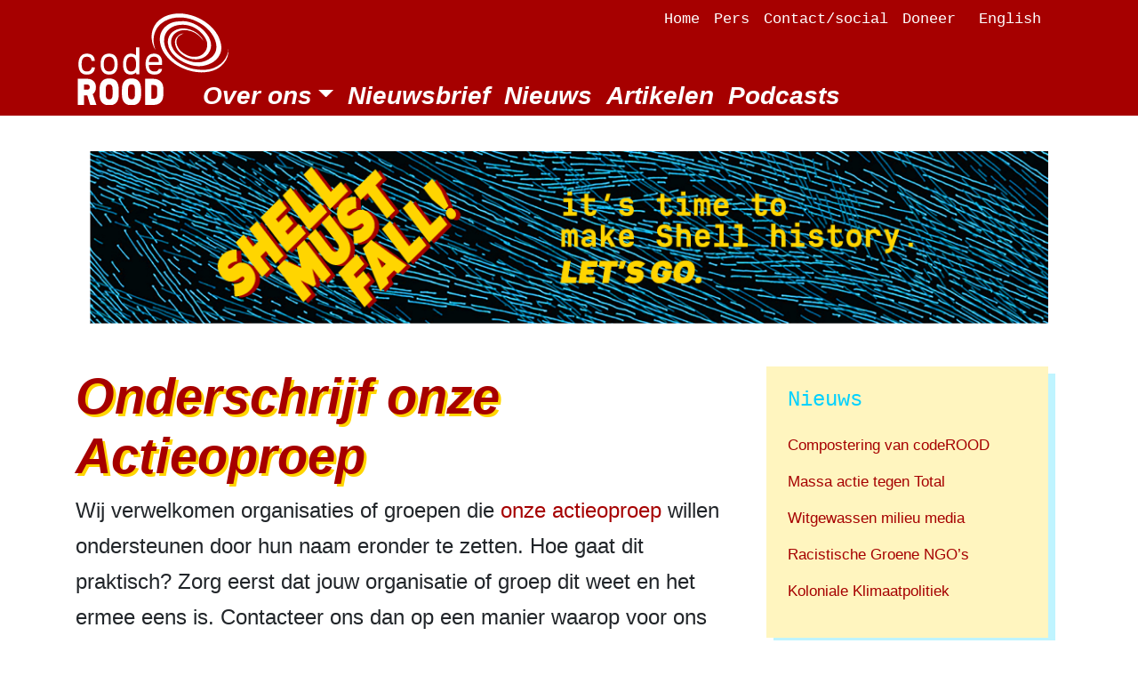

--- FILE ---
content_type: text/html; charset=UTF-8
request_url: https://code-rood.org/nl/onderschrijf-onze-actieoproep/
body_size: 12213
content:
<!doctype html>
<html lang="nl-NL">
  <head>
  <meta charset="utf-8">
  <meta http-equiv="x-ua-compatible" content="ie=edge">
  <meta name="viewport" content="width=device-width, initial-scale=1, shrink-to-fit=no">
  <link rel="preload" as="font" href="https://code-rood.org/wp-content/themes/coderood/dist/fonts/katwijk-mono/katwijk-mono-regular-web_e2175142.woff2" type="font/woff2" crossorigin="anonymous">
  <link rel="preload" as="font" href="https://code-rood.org/wp-content/themes/coderood/dist/fonts/klima/klima-bold-italic-web_c77a9f68.woff2" type="font/woff2" crossorigin="anonymous">
  <link rel="preload" as="font" href="https://code-rood.org/wp-content/themes/coderood/dist/fonts/klima/klima-regular-web_93000af3.woff2" type="font/woff2" crossorigin="anonymous">
  <link rel="preload" as="font" href="https://code-rood.org/wp-content/themes/coderood/dist/fonts/klima/klima-ultra-italic-web_3c4b90e0.woff2" type="font/woff2" crossorigin="anonymous">
  <link rel="preload" as="font" href="https://code-rood.org/wp-content/themes/coderood/dist/fonts/klima/klima-ultra-web_b57b9523.woff2" type="font/woff2" crossorigin="anonymous">
  <title>Onderschrijf onze Actieoproep | CODE ROOD</title>
<link rel="alternate" hreflang="nl" href="https://code-rood.org/nl/onderschrijf-onze-actieoproep/" />
<link rel="alternate" hreflang="en" href="https://code-rood.org/en/sign-call-action/" />
<link rel="alternate" hreflang="x-default" href="https://code-rood.org/nl/onderschrijf-onze-actieoproep/" />

<!-- The SEO Framework: door Sybre Waaijer -->
<meta name="description" content="Wij verwelkomen organisaties of groepen die onze actieoproep willen ondersteunen door hun naam eronder te zetten. Hoe gaat dit praktisch? Zorg eerst dat jouw&#8230;" />
<meta property="og:image" content="https://code-rood.org/wp-content/uploads/2019/01/cropped-logo-code-rood-01.png" />
<meta property="og:image:width" content="512" />
<meta property="og:image:height" content="512" />
<meta property="og:locale" content="nl_NL" />
<meta property="og:type" content="website" />
<meta property="og:title" content="Onderschrijf onze Actieoproep | CODE ROOD" />
<meta property="og:description" content="Wij verwelkomen organisaties of groepen die onze actieoproep willen ondersteunen door hun naam eronder te zetten. Hoe gaat dit praktisch? Zorg eerst dat jouw organisatie of groep dit weet en het ermee&#8230;" />
<meta property="og:url" content="https://code-rood.org/nl/onderschrijf-onze-actieoproep/" />
<meta property="og:site_name" content="CODE ROOD" />
<meta name="twitter:card" content="summary_large_image" />
<meta name="twitter:title" content="Onderschrijf onze Actieoproep | CODE ROOD" />
<meta name="twitter:description" content="Wij verwelkomen organisaties of groepen die onze actieoproep willen ondersteunen door hun naam eronder te zetten. Hoe gaat dit praktisch? Zorg eerst dat jouw organisatie of groep dit weet en het ermee&#8230;" />
<meta name="twitter:image" content="https://code-rood.org/wp-content/uploads/2019/01/cropped-logo-code-rood-01.png" />
<meta name="twitter:image:width" content="512" />
<meta name="twitter:image:height" content="512" />
<link rel="canonical" href="https://code-rood.org/nl/onderschrijf-onze-actieoproep/" />
<script type="application/ld+json">{"@context":"https://schema.org","@type":"BreadcrumbList","itemListElement":[{"@type":"ListItem","position":1,"item":{"@id":"https://code-rood.org/nl/","name":"CODE ROOD"}},{"@type":"ListItem","position":2,"item":{"@id":"https://code-rood.org/nl/onderschrijf-onze-actieoproep/","name":"Onderschrijf onze Actieoproep"}}]}</script>
<!-- / The SEO Framework: door Sybre Waaijer | 12.26ms meta | 0.37ms boot -->

<script type="text/javascript">
window._wpemojiSettings = {"baseUrl":"https:\/\/s.w.org\/images\/core\/emoji\/14.0.0\/72x72\/","ext":".png","svgUrl":"https:\/\/s.w.org\/images\/core\/emoji\/14.0.0\/svg\/","svgExt":".svg","source":{"concatemoji":"https:\/\/code-rood.org\/wp-includes\/js\/wp-emoji-release.min.js?ver=6.1.9"}};
/*! This file is auto-generated */
!function(e,a,t){var n,r,o,i=a.createElement("canvas"),p=i.getContext&&i.getContext("2d");function s(e,t){var a=String.fromCharCode,e=(p.clearRect(0,0,i.width,i.height),p.fillText(a.apply(this,e),0,0),i.toDataURL());return p.clearRect(0,0,i.width,i.height),p.fillText(a.apply(this,t),0,0),e===i.toDataURL()}function c(e){var t=a.createElement("script");t.src=e,t.defer=t.type="text/javascript",a.getElementsByTagName("head")[0].appendChild(t)}for(o=Array("flag","emoji"),t.supports={everything:!0,everythingExceptFlag:!0},r=0;r<o.length;r++)t.supports[o[r]]=function(e){if(p&&p.fillText)switch(p.textBaseline="top",p.font="600 32px Arial",e){case"flag":return s([127987,65039,8205,9895,65039],[127987,65039,8203,9895,65039])?!1:!s([55356,56826,55356,56819],[55356,56826,8203,55356,56819])&&!s([55356,57332,56128,56423,56128,56418,56128,56421,56128,56430,56128,56423,56128,56447],[55356,57332,8203,56128,56423,8203,56128,56418,8203,56128,56421,8203,56128,56430,8203,56128,56423,8203,56128,56447]);case"emoji":return!s([129777,127995,8205,129778,127999],[129777,127995,8203,129778,127999])}return!1}(o[r]),t.supports.everything=t.supports.everything&&t.supports[o[r]],"flag"!==o[r]&&(t.supports.everythingExceptFlag=t.supports.everythingExceptFlag&&t.supports[o[r]]);t.supports.everythingExceptFlag=t.supports.everythingExceptFlag&&!t.supports.flag,t.DOMReady=!1,t.readyCallback=function(){t.DOMReady=!0},t.supports.everything||(n=function(){t.readyCallback()},a.addEventListener?(a.addEventListener("DOMContentLoaded",n,!1),e.addEventListener("load",n,!1)):(e.attachEvent("onload",n),a.attachEvent("onreadystatechange",function(){"complete"===a.readyState&&t.readyCallback()})),(e=t.source||{}).concatemoji?c(e.concatemoji):e.wpemoji&&e.twemoji&&(c(e.twemoji),c(e.wpemoji)))}(window,document,window._wpemojiSettings);
</script>
<style type="text/css">
img.wp-smiley,
img.emoji {
	display: inline !important;
	border: none !important;
	box-shadow: none !important;
	height: 1em !important;
	width: 1em !important;
	margin: 0 0.07em !important;
	vertical-align: -0.1em !important;
	background: none !important;
	padding: 0 !important;
}
</style>
	<link rel='stylesheet' id='atomic-blocks-fontawesome-css' href='https://code-rood.org/wp-content/plugins/atomic-blocks/dist/assets/fontawesome/css/all.min.css?ver=1669055838' type='text/css' media='all' />
<link rel='stylesheet' id='genesis-blocks-style-css-css' href='https://code-rood.org/wp-content/plugins/genesis-blocks/dist/style-blocks.build.css?ver=1669057122' type='text/css' media='all' />
<link rel='stylesheet' id='tribe-events-pro-mini-calendar-block-styles-css' href='https://code-rood.org/wp-content/plugins/events-calendar-pro/src/resources/css/tribe-events-pro-mini-calendar-block.min.css?ver=6.0.3' type='text/css' media='all' />
<link rel='stylesheet' id='wp-block-library-css' href='https://code-rood.org/wp-includes/css/dist/block-library/style.min.css?ver=6.1.9' type='text/css' media='all' />
<link rel='stylesheet' id='atomic-blocks-style-css-css' href='https://code-rood.org/wp-content/plugins/atomic-blocks/dist/blocks.style.build.css?ver=1669055838' type='text/css' media='all' />
<link rel='stylesheet' id='section_block-cgb-style-css-css' href='https://code-rood.org/wp-content/plugins/gutenberg-section-block/dist/blocks.style.build.css?ver=6.1.9' type='text/css' media='all' />
<link rel='stylesheet' id='classic-theme-styles-css' href='https://code-rood.org/wp-includes/css/classic-themes.min.css?ver=1' type='text/css' media='all' />
<style id='global-styles-inline-css' type='text/css'>
body{--wp--preset--color--black: #000000;--wp--preset--color--cyan-bluish-gray: #abb8c3;--wp--preset--color--white: #ffffff;--wp--preset--color--pale-pink: #f78da7;--wp--preset--color--vivid-red: #cf2e2e;--wp--preset--color--luminous-vivid-orange: #ff6900;--wp--preset--color--luminous-vivid-amber: #fcb900;--wp--preset--color--light-green-cyan: #7bdcb5;--wp--preset--color--vivid-green-cyan: #00d084;--wp--preset--color--pale-cyan-blue: #8ed1fc;--wp--preset--color--vivid-cyan-blue: #0693e3;--wp--preset--color--vivid-purple: #9b51e0;--wp--preset--color--yellow: rgba(255, 213, 0, 1);--wp--preset--color--blue: rgba(0, 209, 255, 1;--wp--preset--color--red: rgba(166, 0, 0, 1);--wp--preset--gradient--vivid-cyan-blue-to-vivid-purple: linear-gradient(135deg,rgba(6,147,227,1) 0%,rgb(155,81,224) 100%);--wp--preset--gradient--light-green-cyan-to-vivid-green-cyan: linear-gradient(135deg,rgb(122,220,180) 0%,rgb(0,208,130) 100%);--wp--preset--gradient--luminous-vivid-amber-to-luminous-vivid-orange: linear-gradient(135deg,rgba(252,185,0,1) 0%,rgba(255,105,0,1) 100%);--wp--preset--gradient--luminous-vivid-orange-to-vivid-red: linear-gradient(135deg,rgba(255,105,0,1) 0%,rgb(207,46,46) 100%);--wp--preset--gradient--very-light-gray-to-cyan-bluish-gray: linear-gradient(135deg,rgb(238,238,238) 0%,rgb(169,184,195) 100%);--wp--preset--gradient--cool-to-warm-spectrum: linear-gradient(135deg,rgb(74,234,220) 0%,rgb(151,120,209) 20%,rgb(207,42,186) 40%,rgb(238,44,130) 60%,rgb(251,105,98) 80%,rgb(254,248,76) 100%);--wp--preset--gradient--blush-light-purple: linear-gradient(135deg,rgb(255,206,236) 0%,rgb(152,150,240) 100%);--wp--preset--gradient--blush-bordeaux: linear-gradient(135deg,rgb(254,205,165) 0%,rgb(254,45,45) 50%,rgb(107,0,62) 100%);--wp--preset--gradient--luminous-dusk: linear-gradient(135deg,rgb(255,203,112) 0%,rgb(199,81,192) 50%,rgb(65,88,208) 100%);--wp--preset--gradient--pale-ocean: linear-gradient(135deg,rgb(255,245,203) 0%,rgb(182,227,212) 50%,rgb(51,167,181) 100%);--wp--preset--gradient--electric-grass: linear-gradient(135deg,rgb(202,248,128) 0%,rgb(113,206,126) 100%);--wp--preset--gradient--midnight: linear-gradient(135deg,rgb(2,3,129) 0%,rgb(40,116,252) 100%);--wp--preset--duotone--dark-grayscale: url('#wp-duotone-dark-grayscale');--wp--preset--duotone--grayscale: url('#wp-duotone-grayscale');--wp--preset--duotone--purple-yellow: url('#wp-duotone-purple-yellow');--wp--preset--duotone--blue-red: url('#wp-duotone-blue-red');--wp--preset--duotone--midnight: url('#wp-duotone-midnight');--wp--preset--duotone--magenta-yellow: url('#wp-duotone-magenta-yellow');--wp--preset--duotone--purple-green: url('#wp-duotone-purple-green');--wp--preset--duotone--blue-orange: url('#wp-duotone-blue-orange');--wp--preset--font-size--small: 13px;--wp--preset--font-size--medium: 20px;--wp--preset--font-size--large: 36px;--wp--preset--font-size--x-large: 42px;--wp--preset--spacing--20: 0.44rem;--wp--preset--spacing--30: 0.67rem;--wp--preset--spacing--40: 1rem;--wp--preset--spacing--50: 1.5rem;--wp--preset--spacing--60: 2.25rem;--wp--preset--spacing--70: 3.38rem;--wp--preset--spacing--80: 5.06rem;}:where(.is-layout-flex){gap: 0.5em;}body .is-layout-flow > .alignleft{float: left;margin-inline-start: 0;margin-inline-end: 2em;}body .is-layout-flow > .alignright{float: right;margin-inline-start: 2em;margin-inline-end: 0;}body .is-layout-flow > .aligncenter{margin-left: auto !important;margin-right: auto !important;}body .is-layout-constrained > .alignleft{float: left;margin-inline-start: 0;margin-inline-end: 2em;}body .is-layout-constrained > .alignright{float: right;margin-inline-start: 2em;margin-inline-end: 0;}body .is-layout-constrained > .aligncenter{margin-left: auto !important;margin-right: auto !important;}body .is-layout-constrained > :where(:not(.alignleft):not(.alignright):not(.alignfull)){max-width: var(--wp--style--global--content-size);margin-left: auto !important;margin-right: auto !important;}body .is-layout-constrained > .alignwide{max-width: var(--wp--style--global--wide-size);}body .is-layout-flex{display: flex;}body .is-layout-flex{flex-wrap: wrap;align-items: center;}body .is-layout-flex > *{margin: 0;}:where(.wp-block-columns.is-layout-flex){gap: 2em;}.has-black-color{color: var(--wp--preset--color--black) !important;}.has-cyan-bluish-gray-color{color: var(--wp--preset--color--cyan-bluish-gray) !important;}.has-white-color{color: var(--wp--preset--color--white) !important;}.has-pale-pink-color{color: var(--wp--preset--color--pale-pink) !important;}.has-vivid-red-color{color: var(--wp--preset--color--vivid-red) !important;}.has-luminous-vivid-orange-color{color: var(--wp--preset--color--luminous-vivid-orange) !important;}.has-luminous-vivid-amber-color{color: var(--wp--preset--color--luminous-vivid-amber) !important;}.has-light-green-cyan-color{color: var(--wp--preset--color--light-green-cyan) !important;}.has-vivid-green-cyan-color{color: var(--wp--preset--color--vivid-green-cyan) !important;}.has-pale-cyan-blue-color{color: var(--wp--preset--color--pale-cyan-blue) !important;}.has-vivid-cyan-blue-color{color: var(--wp--preset--color--vivid-cyan-blue) !important;}.has-vivid-purple-color{color: var(--wp--preset--color--vivid-purple) !important;}.has-black-background-color{background-color: var(--wp--preset--color--black) !important;}.has-cyan-bluish-gray-background-color{background-color: var(--wp--preset--color--cyan-bluish-gray) !important;}.has-white-background-color{background-color: var(--wp--preset--color--white) !important;}.has-pale-pink-background-color{background-color: var(--wp--preset--color--pale-pink) !important;}.has-vivid-red-background-color{background-color: var(--wp--preset--color--vivid-red) !important;}.has-luminous-vivid-orange-background-color{background-color: var(--wp--preset--color--luminous-vivid-orange) !important;}.has-luminous-vivid-amber-background-color{background-color: var(--wp--preset--color--luminous-vivid-amber) !important;}.has-light-green-cyan-background-color{background-color: var(--wp--preset--color--light-green-cyan) !important;}.has-vivid-green-cyan-background-color{background-color: var(--wp--preset--color--vivid-green-cyan) !important;}.has-pale-cyan-blue-background-color{background-color: var(--wp--preset--color--pale-cyan-blue) !important;}.has-vivid-cyan-blue-background-color{background-color: var(--wp--preset--color--vivid-cyan-blue) !important;}.has-vivid-purple-background-color{background-color: var(--wp--preset--color--vivid-purple) !important;}.has-black-border-color{border-color: var(--wp--preset--color--black) !important;}.has-cyan-bluish-gray-border-color{border-color: var(--wp--preset--color--cyan-bluish-gray) !important;}.has-white-border-color{border-color: var(--wp--preset--color--white) !important;}.has-pale-pink-border-color{border-color: var(--wp--preset--color--pale-pink) !important;}.has-vivid-red-border-color{border-color: var(--wp--preset--color--vivid-red) !important;}.has-luminous-vivid-orange-border-color{border-color: var(--wp--preset--color--luminous-vivid-orange) !important;}.has-luminous-vivid-amber-border-color{border-color: var(--wp--preset--color--luminous-vivid-amber) !important;}.has-light-green-cyan-border-color{border-color: var(--wp--preset--color--light-green-cyan) !important;}.has-vivid-green-cyan-border-color{border-color: var(--wp--preset--color--vivid-green-cyan) !important;}.has-pale-cyan-blue-border-color{border-color: var(--wp--preset--color--pale-cyan-blue) !important;}.has-vivid-cyan-blue-border-color{border-color: var(--wp--preset--color--vivid-cyan-blue) !important;}.has-vivid-purple-border-color{border-color: var(--wp--preset--color--vivid-purple) !important;}.has-vivid-cyan-blue-to-vivid-purple-gradient-background{background: var(--wp--preset--gradient--vivid-cyan-blue-to-vivid-purple) !important;}.has-light-green-cyan-to-vivid-green-cyan-gradient-background{background: var(--wp--preset--gradient--light-green-cyan-to-vivid-green-cyan) !important;}.has-luminous-vivid-amber-to-luminous-vivid-orange-gradient-background{background: var(--wp--preset--gradient--luminous-vivid-amber-to-luminous-vivid-orange) !important;}.has-luminous-vivid-orange-to-vivid-red-gradient-background{background: var(--wp--preset--gradient--luminous-vivid-orange-to-vivid-red) !important;}.has-very-light-gray-to-cyan-bluish-gray-gradient-background{background: var(--wp--preset--gradient--very-light-gray-to-cyan-bluish-gray) !important;}.has-cool-to-warm-spectrum-gradient-background{background: var(--wp--preset--gradient--cool-to-warm-spectrum) !important;}.has-blush-light-purple-gradient-background{background: var(--wp--preset--gradient--blush-light-purple) !important;}.has-blush-bordeaux-gradient-background{background: var(--wp--preset--gradient--blush-bordeaux) !important;}.has-luminous-dusk-gradient-background{background: var(--wp--preset--gradient--luminous-dusk) !important;}.has-pale-ocean-gradient-background{background: var(--wp--preset--gradient--pale-ocean) !important;}.has-electric-grass-gradient-background{background: var(--wp--preset--gradient--electric-grass) !important;}.has-midnight-gradient-background{background: var(--wp--preset--gradient--midnight) !important;}.has-small-font-size{font-size: var(--wp--preset--font-size--small) !important;}.has-medium-font-size{font-size: var(--wp--preset--font-size--medium) !important;}.has-large-font-size{font-size: var(--wp--preset--font-size--large) !important;}.has-x-large-font-size{font-size: var(--wp--preset--font-size--x-large) !important;}
.wp-block-navigation a:where(:not(.wp-element-button)){color: inherit;}
:where(.wp-block-columns.is-layout-flex){gap: 2em;}
.wp-block-pullquote{font-size: 1.5em;line-height: 1.6;}
</style>
<link rel='stylesheet' id='wpml-legacy-horizontal-list-0-css' href='//code-rood.org/wp-content/plugins/sitepress-multilingual-cms/templates/language-switchers/legacy-list-horizontal/style.min.css?ver=1' type='text/css' media='all' />
<style id='wpml-legacy-horizontal-list-0-inline-css' type='text/css'>
.wpml-ls-statics-footer{background-color:#00090a;}.wpml-ls-statics-footer, .wpml-ls-statics-footer .wpml-ls-sub-menu, .wpml-ls-statics-footer a {border-color:#00090a;}.wpml-ls-statics-footer a {color:#ffffff;background-color:#00090A;}.wpml-ls-statics-footer a:hover,.wpml-ls-statics-footer a:focus {color:#ffffff;background-color:#00090a;}.wpml-ls-statics-footer .wpml-ls-current-language>a {color:#ffffff;background-color:#020202;}.wpml-ls-statics-footer .wpml-ls-current-language:hover>a, .wpml-ls-statics-footer .wpml-ls-current-language>a:focus {color:#ffffff;background-color:#00090a;}
</style>
<link rel='stylesheet' id='wpml-menu-item-0-css' href='//code-rood.org/wp-content/plugins/sitepress-multilingual-cms/templates/language-switchers/menu-item/style.min.css?ver=1' type='text/css' media='all' />
<link rel='stylesheet' id='sage/main.css-css' href='https://code-rood.org/wp-content/themes/coderood/dist/styles/main_ae292ab5.css' type='text/css' media='all' />
<script type='text/javascript' src='https://code-rood.org/wp-includes/js/jquery/jquery.min.js?ver=3.6.1' id='jquery-core-js'></script>
<script type='text/javascript' src='https://code-rood.org/wp-includes/js/jquery/jquery-migrate.min.js?ver=3.3.2' id='jquery-migrate-js'></script>
<script type='text/javascript' id='wpml-cookie-js-extra'>
/* <![CDATA[ */
var wpml_cookies = {"wp-wpml_current_language":{"value":"nl","expires":1,"path":"\/"}};
var wpml_cookies = {"wp-wpml_current_language":{"value":"nl","expires":1,"path":"\/"}};
/* ]]> */
</script>
<script type='text/javascript' src='https://code-rood.org/wp-content/plugins/sitepress-multilingual-cms/res/js/cookies/language-cookie.js?ver=4.5.14' id='wpml-cookie-js'></script>
<link rel="https://api.w.org/" href="https://code-rood.org/nl/wp-json/" /><link rel="alternate" type="application/json" href="https://code-rood.org/nl/wp-json/wp/v2/pages/5101" /><link rel="EditURI" type="application/rsd+xml" title="RSD" href="https://code-rood.org/xmlrpc.php?rsd" />
<link rel="wlwmanifest" type="application/wlwmanifest+xml" href="https://code-rood.org/wp-includes/wlwmanifest.xml" />
<link rel="alternate" type="application/json+oembed" href="https://code-rood.org/nl/wp-json/oembed/1.0/embed?url=https%3A%2F%2Fcode-rood.org%2Fnl%2Fonderschrijf-onze-actieoproep%2F" />
<link rel="alternate" type="text/xml+oembed" href="https://code-rood.org/nl/wp-json/oembed/1.0/embed?url=https%3A%2F%2Fcode-rood.org%2Fnl%2Fonderschrijf-onze-actieoproep%2F&#038;format=xml" />
<meta name="generator" content="WPML ver:4.5.14 stt:38,1;" />

<link rel="alternate" type="application/rss+xml" title="Podcast RSS-feed" href="https://code-rood.org/nl/feed/podcast" />

<meta name="et-api-version" content="v1"><meta name="et-api-origin" content="https://code-rood.org/nl/"><link rel="https://theeventscalendar.com/" href="https://code-rood.org/nl/wp-json/tribe/tickets/v1/" /><meta name="tec-api-version" content="v1"><meta name="tec-api-origin" content="https://code-rood.org/nl/"><link rel="alternate" href="https://code-rood.org/nl/wp-json/tribe/events/v1/" /><!-- Analytics by WP Statistics v13.2.7 - https://wp-statistics.com/ -->
<link rel="icon" href="https://code-rood.org/wp-content/uploads/2019/01/cropped-logo-code-rood-01-32x32.png" sizes="32x32" />
<link rel="icon" href="https://code-rood.org/wp-content/uploads/2019/01/cropped-logo-code-rood-01-192x192.png" sizes="192x192" />
<link rel="apple-touch-icon" href="https://code-rood.org/wp-content/uploads/2019/01/cropped-logo-code-rood-01-180x180.png" />
<meta name="msapplication-TileImage" content="https://code-rood.org/wp-content/uploads/2019/01/cropped-logo-code-rood-01-270x270.png" />
		<style type="text/css" id="wp-custom-css">
			.footer .nav > li {
	padding: 1rem 0.5rem;
}		</style>
		</head>
  <body class="page-template-default page page-id-5101 tribe-no-js onderschrijf-onze-actieoproep sidebar-primary app-data index-data singular-data page-data page-5101-data page-onderschrijf-onze-actieoproep-data tribe-theme-coderoodresources">
        <header class="header ">
    <div class="container">
        <div class="header__inner">
            <div class="header__brand">
                <a class="header__brand__link" href="https://code-rood.org/nl/" >
                    <svg id="code-rood-logo-text" version="1.1"xmlns="http://www.w3.org/2000/svg" xmlns:xlink="http://www.w3.org/1999/xlink" x="0px" y="0px"
                         width="74.314px" height="49.613px" viewBox="0 0 74.314 49.613" style="enable-background:new 0 0 74.314 49.613;"
                         xml:space="preserve">
                        <g>
                            <path fill="#FFFFFF" d="M2.394,15.855c0-6.137,2.762-8.99,6.996-8.99c4.204,0,6.536,2.209,6.689,6.014h-2.762
                    c-0.184-1.933-1.197-3.405-3.928-3.405c-2.823,0-4.327,1.688-4.327,6.382c0,4.389,1.749,5.892,4.327,5.892
                    c2.854,0,3.897-1.871,4.02-3.437h2.731c-0.062,3.529-2.24,6.045-6.751,6.045C5.309,24.355,2.394,21.961,2.394,15.855z"/>
                            <path fill="#FFFFFF" d="M35.229,15.671c0,6.106-2.7,8.684-7.181,8.684c-4.081,0-7.149-2.577-7.149-8.684
                    c0-6.291,2.915-8.807,7.149-8.807C32.253,6.865,35.229,9.38,35.229,15.671z M28.049,9.473c-2.792,0-4.48,1.656-4.48,6.198
                    c0,4.726,1.933,6.075,4.48,6.075c2.762,0,4.48-1.718,4.48-6.075C32.529,11.129,30.719,9.503,28.049,9.473z"/>
                            <path fill="#FFFFFF" d="M50.851,24.048l-0.275-1.596c-0.706,0.768-2.117,1.872-4.327,1.872c-2.946,0-6.567-1.197-6.567-8.5
                    c0-6.352,2.823-8.96,6.505-8.96c2.271,0,3.989,1.043,4.389,1.626V1.648h2.669v22.4H50.851z M50.575,15.794
                    c0-4.849-1.627-6.321-4.082-6.321c-2.516,0-4.112,1.381-4.112,6.352c0,4.449,1.688,5.861,4.02,5.861
                    C48.917,21.686,50.575,20.182,50.575,15.794z"/>
                            <path fill="#FFFFFF" d="M58.524,15.487c0-6.075,3.037-8.622,6.996-8.622c4.081,0,6.781,2.485,6.812,7.395l-0.031,2.087H61.225
                    c0.185,3.774,1.718,5.4,4.664,5.4c2.24,0,3.376-0.736,3.683-2.209h2.73c-0.338,3.222-2.822,4.817-6.383,4.817
                    C61.225,24.355,58.524,21.593,58.524,15.487z M61.255,13.861h8.347c-0.092-3.13-1.381-4.388-4.081-4.388
                    C63.065,9.473,61.593,10.393,61.255,13.861z"/>
                        </g>
                        <g>
                            <path fill="#FFFFFF" d="M1.902,49.613V27.826h8.04c4.082,0,7.088,2.762,7.088,6.874c0,2.732-0.92,4.756-2.731,5.893l3.161,9.021
                    h-5.247l-2.424-7.947H7.027v7.947H1.902z M11.875,34.699c0-1.41-0.859-2.055-1.934-2.055H7.027v4.203h2.915
                    C11.108,36.879,11.875,36.111,11.875,34.699z"/>
                            <path fill="#FFFFFF" d="M36.089,41.082c0,6.352-3.253,8.838-8.009,8.838c-4.542,0-8.04-2.486-8.04-8.869v-4.326
                    c0-6.658,3.284-9.206,8.04-9.206c4.756,0,8.009,2.424,8.009,9.329V41.082z M30.934,36.848c0-2.854-0.798-4.357-2.854-4.357
                    c-2.025,0-2.884,1.381-2.884,4.418v4.143c0,2.395,0.951,3.898,2.884,3.898c2.148,0,2.762-1.473,2.854-3.867V36.848z"/>
                            <path fill="#FFFFFF" d="M54.778,41.082c0,6.352-3.252,8.838-8.009,8.838c-4.542,0-8.04-2.486-8.04-8.869v-4.326
                    c0-6.658,3.284-9.206,8.04-9.206c4.757,0,8.009,2.424,8.009,9.329V41.082z M49.624,36.848c0-2.854-0.799-4.357-2.854-4.357
                    c-2.025,0-2.884,1.381-2.884,4.418v4.143c0,2.395,0.951,3.898,2.884,3.898c2.147,0,2.762-1.473,2.854-3.867V36.848z"/>
                            <path fill="#FFFFFF" d="M58.187,27.826h6.721c5.646,0,8.5,3.315,8.5,8.469v4.234c0,5.861-2.7,9.084-8.5,9.084h-6.721V27.826z
                     M64.907,44.457c2.057-0.029,3.345-0.766,3.345-3.896v-4.234c0-2.639-1.196-3.346-3.345-3.346h-1.564v11.477H64.907z"/>
                        </g>
                </svg>
                    <svg id="code-rood-logo-swirl" version="1.1" xmlns="http://www.w3.org/2000/svg" xmlns:xlink="http://www.w3.org/1999/xlink" x="0px" y="0px"
                         width="399.791px" height="399.896px" viewBox="0 0 399.791 399.896" style="enable-background:new 0 0 399.791 399.896;"
                         xml:space="preserve">
                    <g id="code-rood">
                        <path fill="#ffffff" d="M259.173,192.35c-4.616-5.999-8.713-12.638-14.066-18.031c-15.655-15.771-34.311-26.336-56.549-29.716
                            c-18.595-2.826-36.272-0.946-52.472,9.854c-20.502,13.667-27.699,40.104-18.697,62.873c8.973,22.696,26.074,37.989,46.325,50.284
                            c15.123,9.181,31.32,15.759,48.79,18.893c30.611,5.491,58.255-0.831,82.574-20.716c12.118-9.91,19.728-22.574,21.872-37.832
                            c1.854-13.176-0.241-26.295-4.989-38.873c-5.628-14.911-13.894-28.154-24.119-40.38c-15.631-18.69-34.857-32.624-56.464-43.316
                            c-19.052-9.428-39.108-15.703-60.452-17.896c-30.263-3.111-59.318,0.449-85.979,15.662c-25.845,14.747-42.55,36.534-48.393,66.341
                            c-3.998,20.396-0.406,39.817,5.391,59.173c0.367,1.226,0.805,2.43,1.244,3.746c-5.301-7.219-12.526-24.7-14.822-36.794
                            c-3.528-18.586-3.439-37.09,2.93-55.126c8.043-22.773,22.686-40.205,43.437-52.565c16.619-9.899,34.611-15.302,53.744-17.884
                            c32.125-4.335,62.787,1.25,92.787,12.296c20.523,7.556,39.283,18.309,56.422,31.836c29.367,23.178,51.235,51.667,59.712,88.72
                            c5.077,22.193,2.143,43.495-11.613,62.539c-11.213,15.522-26.55,25.44-44.097,32.013c-15.354,5.752-31.407,9.002-47.858,8.031
                            c-17.783-1.05-34.942-5.415-51.438-12.239c-21.098-8.729-40.14-20.723-56.066-37.094c-14.39-14.791-24.873-32.069-26.932-53.083
                            c-2.308-23.556,8.376-45.884,30.543-57.733c24.122-12.895,49.085-11.627,74.064-2.454c14.238,5.23,26.967,13.155,37.686,23.861
                            C249.089,174.133,255.274,182.604,259.173,192.35z"/>
                        <path fill="#ffffff" d="M169.332,158.252c-4.825,2.709-11.821,6.152-18.298,10.388c-9.555,6.249-15.573,23.124-13.005,34.24
                            c6.372,27.584,25.163,43.647,49.896,54.437c12.442,5.428,25.478,6.967,38.71,5.75c24.172-2.224,43.482-18.863,48.638-42.824
                            c4.256-19.779-3.57-36.179-14.623-51.44c-12.101-16.708-27.743-29.531-46.314-38.439c-13.698-6.571-28.182-10.236-43.583-10.919
                            c-17.896-0.794-35.063,1.534-50.953,9.771c-21.596,11.195-34.351,28.812-37.219,53.418c-2.385,20.462,3.999,38.658,14.056,55.695
                            c17.964,30.434,44.573,51.253,76.304,65.829c17.793,8.173,36.414,13.976,55.953,15.935c12.648,1.267,25.496,2.702,38.098,1.82
                            c25.684-1.799,49.284-9.964,69.637-26.594c17.686-14.451,28.59-32.762,33.355-54.895c0.791-3.675,0.942-7.488,1.515-12.293
                            c1.581,24.265-4.968,44.876-19.626,62.923c-18.07,22.245-41.768,34.857-69.676,39.441c-11.988,1.969-24.324,3.355-36.415,2.865
                            c-26.892-1.09-52.892-6.938-77.758-17.689c-18.877-8.162-36.425-18.48-51.948-31.834c-25.54-21.973-45.289-48.235-51.472-82.059
                            c-5.43-29.709,2.434-56.217,26.004-76.341c13.074-11.163,28.542-18.297,45.821-20.158c11.976-1.291,24.117-2.374,36.109-1.848
                            c14.113,0.619,27.771,4.584,40.88,10.033c20.139,8.37,37.367,20.93,52.025,36.947c12.713,13.891,22.787,29.525,26.834,48.154
                            c4.031,18.556-0.436,35.575-11.732,50.758c-10.51,14.125-25.087,21.521-42.086,24.231c-27.164,4.332-51.503-3.216-73.609-18.795
                            c-17.037-12.006-29.256-27.728-33.129-48.515c-2.66-14.278,1.904-29.078,15.24-38.993
                            C154.343,161.76,162.657,158.656,169.332,158.252z"/>
                    </g>
                </svg>
                </a>
            </div>
            <nav class="header__top-menu navbar d-none d-md-flex">
                                    <div id="navbar-top-menu" class="menu-top-menu-container"><ul id="menu-top-menu" class="nav ml-auto"><li id="menu-item-8988" class="menu-item menu-item-type-post_type menu-item-object-page menu-item-home nav-item nav-item-8988"><a title="Home" href="https://code-rood.org/nl/" class="nav-link">Home</a></li><li id="menu-item-8989" class="menu-item menu-item-type-post_type menu-item-object-page nav-item nav-item-8989"><a title="Pers" href="https://code-rood.org/nl/pers/" class="nav-link">Pers</a></li><li id="menu-item-7372" class="menu-item menu-item-type-post_type menu-item-object-page nav-item nav-item-7372"><a title="Contact/social" href="https://code-rood.org/nl/contact/" class="nav-link">Contact/social</a></li><li id="menu-item-7373" class="menu-item menu-item-type-post_type menu-item-object-page nav-item nav-item-7373"><a title="Doneer" href="https://code-rood.org/nl/doneer/" class="nav-link">Doneer</a></li><li id="menu-item-wpml-ls-249-en" class="menu-item wpml-ls-slot-249 wpml-ls-item wpml-ls-item-en wpml-ls-menu-item wpml-ls-first-item wpml-ls-last-item menu-item-type-wpml_ls_menu_item menu-item-object-wpml_ls_menu_item nav-item nav-item-wpml-ls-249-en"><a title="
&lt;span class=&quot;wpml-ls-native&quot; lang=&quot;en&quot;&gt;English&lt;/span&gt;" href="https://code-rood.org/en/sign-call-action/" class="nav-link"><span class="English"></span>&nbsp;<span class="wpml-ls-native" lang="en">English</span></a></li></ul></div>
                            </nav>
            <nav class="header__primary-menu navbar navbar-expand-md" >
                <button id="hamburger-menu-open-button"
                        class="navbar-toggler hamburger hamburger--collapse"
                        type="button"
                        aria-haspopup="true"
                        tabindex="1"
                        aria-label="Navigation"
                        data-toggle="collapse"
                        data-target="#navbar-primary-menu"
                        aria-controls="navbar-primary-menu"
                        aria-expanded="false" >
                    <span class="hamburger-label">Menu</span>
                    <span class="hamburger-box">
                        <span class="hamburger-inner"></span>
                    </span>
                </button>

                                    <div id="navbar-primary-menu" class="collapse navbar-collapse"><ul id="menu-main-menu" class="navbar-nav mr-auto"><li itemscope="itemscope" itemtype="https://www.schema.org/SiteNavigationElement" id="menu-item-7195" class="menu-item menu-item-type-post_type menu-item-object-page menu-item-has-children dropdown menu-item-7195 nav-item"><a title="Over ons" href="#" data-toggle="dropdown" aria-haspopup="true" aria-expanded="false" class="dropdown-toggle nav-link" id="menu-item-dropdown-7195">Over ons</a>
<ul class="dropdown-menu" aria-labelledby="menu-item-dropdown-7195" role="menu">
	<li itemscope="itemscope" itemtype="https://www.schema.org/SiteNavigationElement" id="menu-item-7246" class="menu-item menu-item-type-post_type menu-item-object-page menu-item-7246 nav-item"><a title="Wat is Code Rood?" href="https://code-rood.org/nl/wat-code-rood/" class="dropdown-item">Wat is Code Rood?</a></li>
	<li itemscope="itemscope" itemtype="https://www.schema.org/SiteNavigationElement" id="menu-item-7524" class="menu-item menu-item-type-post_type menu-item-object-page menu-item-7524 nav-item"><a title="Eerdere acties" href="https://code-rood.org/nl/archief/" class="dropdown-item">Eerdere acties</a></li>
	<li itemscope="itemscope" itemtype="https://www.schema.org/SiteNavigationElement" id="menu-item-12622" class="menu-item menu-item-type-post_type menu-item-object-page menu-item-12622 nav-item"><a title="Vrienden van Code Rood" href="https://code-rood.org/nl/stichting-vrienden-van-code-rood/" class="dropdown-item">Vrienden van Code Rood</a></li>
	<li itemscope="itemscope" itemtype="https://www.schema.org/SiteNavigationElement" id="menu-item-11681" class="menu-item menu-item-type-post_type menu-item-object-page menu-item-11681 nav-item"><a title="Eigen actie?" href="https://code-rood.org/nl/organiseer-een-actie/" class="dropdown-item">Eigen actie?</a></li>
	<li itemscope="itemscope" itemtype="https://www.schema.org/SiteNavigationElement" id="menu-item-11257" class="menu-item menu-item-type-post_type menu-item-object-page menu-item-11257 nav-item"><a title="Actie principes" href="https://code-rood.org/nl/actie-overeenkomst-2020/" class="dropdown-item">Actie principes</a></li>
</ul>
</li>
<li itemscope="itemscope" itemtype="https://www.schema.org/SiteNavigationElement" id="menu-item-9186" class="menu-item menu-item-type-post_type menu-item-object-page menu-item-9186 nav-item"><a title="Nieuwsbrief" href="https://code-rood.org/nl/mailinglijst/" class="nav-link">Nieuwsbrief</a></li>
<li itemscope="itemscope" itemtype="https://www.schema.org/SiteNavigationElement" id="menu-item-9086" class="menu-item menu-item-type-post_type menu-item-object-page menu-item-9086 nav-item"><a title="Nieuws" href="https://code-rood.org/nl/nieuws/" class="nav-link">Nieuws</a></li>
<li itemscope="itemscope" itemtype="https://www.schema.org/SiteNavigationElement" id="menu-item-9913" class="menu-item menu-item-type-taxonomy menu-item-object-category menu-item-9913 nav-item"><a title="Artikelen" href="https://code-rood.org/nl/category/verdieping/" class="nav-link">Artikelen</a></li>
<li itemscope="itemscope" itemtype="https://www.schema.org/SiteNavigationElement" id="menu-item-12088" class="menu-item menu-item-type-custom menu-item-object-custom menu-item-12088 nav-item"><a title="Podcasts" href="https://code-rood.org/nl/podcast/" class="nav-link">Podcasts</a></li>
</ul></div>
                            </nav>
        </div>
    </div>
</header>    <div class="wrap container" role="document">

      <div class="cta-banner">
                <a class="cta-banner__link shell-must-fall" href="https://code-rood.org/nl/shell-must-fall/" >
          <img src="https://code-rood.org/wp-content/themes/coderood/dist/images/shell-must-fall-code-rood-2020_abee1c5e.png" />
        </a>
      </div>

      <div class="content">
        <main class="main">
                   <div class="page-header">
  <h1>Onderschrijf onze Actieoproep</h1>
</div>
      <div class="featured-image">
    
</div>      <div class="entry-content">
    <p>Wij verwelkomen organisaties of groepen die <a href="https://code-rood.org/index.php/nl/actieoproep/">onze actieoproep</a> willen ondersteunen door hun naam eronder te zetten. Hoe gaat dit praktisch? Zorg eerst dat jouw organisatie of groep dit weet en het ermee eens is. Contacteer ons dan op een manier waarop voor ons direct duidelijk is dat jij voor jouw organisatie kunt spreken.</p>
<ol>
<li>Stuur email naar <em>code-rood@riseup.net</em> vanaf een email adres dat op de website van jouw organisatie te vinden is (bonuspunten voor PGP ondertekening).</li>
<li>Twitter: met DM naar <a href="https://twitter.com/klimaatactie"><em>@Klimaatactie</em></a>, van het twitter account van jouw organisatie.</li>
<li>Facebook: PM naar <a href="https://facebook.com/coderood.org"><em>CODE ROOD</em></a> facebook pagina vanaf de pagina van jouw organisatie</li>
<li>Als jullie mensen onze mensen kennen gaat het net zo makkelijk via persoonlijke contacten.</li>
</ol>
<p>Benodigde informatie:</p>
<ol>
<li>De Naam van je organisatie, zoals die verschijnt</li>
<li>Een URL naar een website van je organisatie, eventueel een twitter account, of facebook pagina (liever niet facebook, aangezien dat alleen voor facebook gebruikers makkelijk toegankelijk is).   Het is fijn als lezers met een simpele click kunnen bekijken wat jouw organisatie is.</li>
</ol>
</div>


          </main>
                  <aside class="sidebar">
            <section class="widget recent-posts-2 widget_recent_entries">
		<h3>Nieuws</h3>
		<ul>
											<li>
					<a href="https://code-rood.org/nl/2023/12/27/compostering-van-coderood/">Compostering van codeROOD</a>
									</li>
											<li>
					<a href="https://code-rood.org/nl/2022/09/19/massa-actie-tegen-total/">Massa actie tegen Total</a>
									</li>
											<li>
					<a href="https://code-rood.org/nl/2022/06/19/witgewassen-milieu-media-whitewashed-environmental-media/">Witgewassen milieu media</a>
									</li>
											<li>
					<a href="https://code-rood.org/nl/2022/06/19/racist-green-ngos-racistische-groene-ngos/">Racistische Groene NGO&#8217;s</a>
									</li>
											<li>
					<a href="https://code-rood.org/nl/2022/06/18/koloniale-klimaatpolitiek-colonial-climate-politics/">Koloniale Klimaatpolitiek</a>
									</li>
					</ul>

		</section>		<section class="widget podcast-series-2 widget_podcast_series">		<h3>Podcasts</h3>
		
		
		<ul>
					<li>
				<a href="https://code-rood.org/nl/podcast/learning-fight-warming-world-andreas-malm/">&#039;Learning to fight in a warming world&#039; with Andreas Malm</a>
						</li>
					<li>
				<a href="https://code-rood.org/nl/podcast/power-imagination-art-activism/">Power to the imagination: on art and activism</a>
						</li>
					<li>
				<a href="https://code-rood.org/nl/podcast/gas-greenwashed-transition-fuel/">Is gas being greenwashed as transition fuel?</a>
						</li>
					<li>
				<a href="https://code-rood.org/nl/podcast/energie-democratie-het-opnemen-tegen-multinationals-en-de-energy-charter-treaty-2/">Energie Democratie: Het opnemen tegen multinationals en de Energy Charter Treaty</a>
						</li>
					<li>
				<a href="https://code-rood.org/nl/podcast/international-panel-shifting-energy-shifting-power-2/">International panel: From shifting energy to shifting power</a>
						</li>
				</ul>
		</section>          </aside>
              </div>

      <div class="footer-cta">

  <h2 class="footer-cta__title">
    Steun Code Rood
  </h2>

  <div class="footer-cta__inner" >

    <div class="signup-cta" >
      <h3>
        <a href="https://code-rood.org/nl/doe-mee/" class="signup-cta__link" >
          Doe mee
        </a>
      </h3>
    </div>

    <div class="doneer-cta" >
      <h3>
        <a href="https://code-rood.org/nl/doneer/" class="doneer-cta__link" >
          Doneer
        </a>
      </h3>
    </div>

  </div>

</div>
    </div>
        <footer class="footer">

  <div class="container">
    <div class="footer__social">
      <ul>
        <li><i>Social Code Rood</i></li>
	  </ul>
	  <ul>	
        <li><a href="https://www.facebook.com/klimaatactie" target="_blank">Facebook</a></li>
        <li><a href="http://flickr.com/photos/code-rood" target="_blank">Flickr</a></li>       
        <li><a href="https://todon.nl/@CodeRood" target="_blank">Mastodon</a></li>         
        <li><a href="https://twitter.com/klimaatactie" target="_blank">Twitter</a></li>  
        <li><a href="https://www.youtube.com/c/CODEROOD-Klimaatactie" target="_blank">YouTube</a></li> 
	 </ul>
	 <ul>
		<li><br /><i>Social Shell Must Fall!</i></li>
     </ul>
	 <ul>
        <li><a href="https://www.facebook.com/shellmustfall" target="_blank">Facebook</a></li>       
        <li><a href="https://todon.nl/@ShellMustFall" target="_blank">Mastodon</a></li>              
        <li><a href="https://twitter.com/shellmustfall" target="_blank">Twitter</a></li>
     </ul>
    </div>

          <div id="navbar-footer-menu" class="menu-footer-menu-container"><ul id="menu-footer-menu" class="nav"><li id="menu-item-7424" class="menu-item menu-item-type-post_type menu-item-object-page menu-item-7424"><a href="https://code-rood.org/nl/code-rood-in-2017/">Code Rood In 2017</a></li>
<li id="menu-item-7425" class="menu-item menu-item-type-post_type menu-item-object-page menu-item-7425"><a href="https://code-rood.org/nl/code-rood-in-2018/">Code Rood In 2018</a></li>
<li id="menu-item-8250" class="menu-item menu-item-type-post_type menu-item-object-page menu-item-8250"><a href="https://code-rood.org/nl/ondersteuning-herstel/">Ondersteuning &#038; herstel</a></li>
<li id="menu-item-11713" class="menu-item menu-item-type-post_type menu-item-object-page menu-item-11713"><a href="https://code-rood.org/nl/contact/">Contact</a></li>
</ul></div>
    
    <div class="footer__donate">
      <a href="/doneer" class="footer__donate-button" >Doneer</a>
    </div>

    <div class="footer__logo">
      <img src="https://code-rood.org/wp-content/themes/coderood/dist/images/CR logo RED_16d569d4.png;"
           class="footer__logo-image"
           alt="Code Rood logo" />
    </div>

  </div>

</footer>
    		<script>
		( function ( body ) {
			'use strict';
			body.className = body.className.replace( /\btribe-no-js\b/, 'tribe-js' );
		} )( document.body );
		</script>
			<script type="text/javascript">
		function atomicBlocksShare( url, title, w, h ){
			var left = ( window.innerWidth / 2 )-( w / 2 );
			var top  = ( window.innerHeight / 2 )-( h / 2 );
			return window.open(url, title, 'toolbar=no, location=no, directories=no, status=no, menubar=no, scrollbars=no, resizable=no, copyhistory=no, width=600, height=600, top='+top+', left='+left);
		}
	</script>
		<script type="text/javascript">
		function genesisBlocksShare( url, title, w, h ){
			var left = ( window.innerWidth / 2 )-( w / 2 );
			var top  = ( window.innerHeight / 2 )-( h / 2 );
			return window.open(url, title, 'toolbar=no, location=no, directories=no, status=no, menubar=no, scrollbars=no, resizable=no, copyhistory=no, width=600, height=600, top='+top+', left='+left);
		}
	</script>
	<script> /* <![CDATA[ */var tribe_l10n_datatables = {"aria":{"sort_ascending":": activeer om de kolom aflopend te sorteren","sort_descending":": activeer om de kolom oplopend te sorteren"},"length_menu":"Toon _MENU_ entries","empty_table":"Geen data beschikbaar in tabel","info":"Toont _START_ tot _END_ van _TOTAL_ resultaten","info_empty":"Toont 0 tot 0 van 0 resultaten","info_filtered":"(gefilterd van _MAX_ totale resultaten)","zero_records":"Geen resultaten gevonden","search":"Zoeken:","all_selected_text":"All items on this page were selected. ","select_all_link":"Select all pages","clear_selection":"Clear Selection.","pagination":{"all":"Alle","next":"Volgende","previous":"Vorige"},"select":{"rows":{"0":"","_":": %d rijen geselecteerd","1":": 1 rij geselecteerd"}},"datepicker":{"dayNames":["zondag","maandag","dinsdag","woensdag","donderdag","vrijdag","zaterdag"],"dayNamesShort":["zo","ma","di","wo","do","vr","za"],"dayNamesMin":["Z","M","D","W","D","V","Z"],"monthNames":["januari","februari","maart","april","mei","juni","juli","augustus","september","oktober","november","december"],"monthNamesShort":["januari","februari","maart","april","mei","juni","juli","augustus","september","oktober","november","december"],"monthNamesMin":["jan","feb","mrt","apr","mei","jun","jul","aug","sep","okt","nov","dec"],"nextText":"Volgende","prevText":"Vorige","currentText":"Vandaag","closeText":"Gereed","today":"Vandaag","clear":"Clear"},"registration_prompt":"Er is nog niet opgeslagen bezoekersinformatie. Weet je zeker dat je door wilt gaan?"};/* ]]> */ </script>
<div class="wpml-ls-statics-footer wpml-ls wpml-ls-legacy-list-horizontal">
	<ul><li class="wpml-ls-slot-footer wpml-ls-item wpml-ls-item-en wpml-ls-first-item wpml-ls-last-item wpml-ls-item-legacy-list-horizontal">
				<a href="https://code-rood.org/en/sign-call-action/" class="wpml-ls-link">
                    <span class="wpml-ls-native" lang="en">English</span></a>
			</li></ul>
</div>
<script type='text/javascript' src='https://code-rood.org/wp-content/plugins/atomic-blocks/dist/assets/js/dismiss.js?ver=1669055838' id='atomic-blocks-dismiss-js-js'></script>
<script type='text/javascript' src='https://code-rood.org/wp-content/plugins/genesis-blocks/dist/assets/js/dismiss.js?ver=1669057122' id='genesis-blocks-dismiss-js-js'></script>
<script type='text/javascript' src='https://code-rood.org/wp-content/themes/coderood/dist/scripts/main_ae292ab5.js' id='sage/main.js-js'></script>
  </body>
</html>
